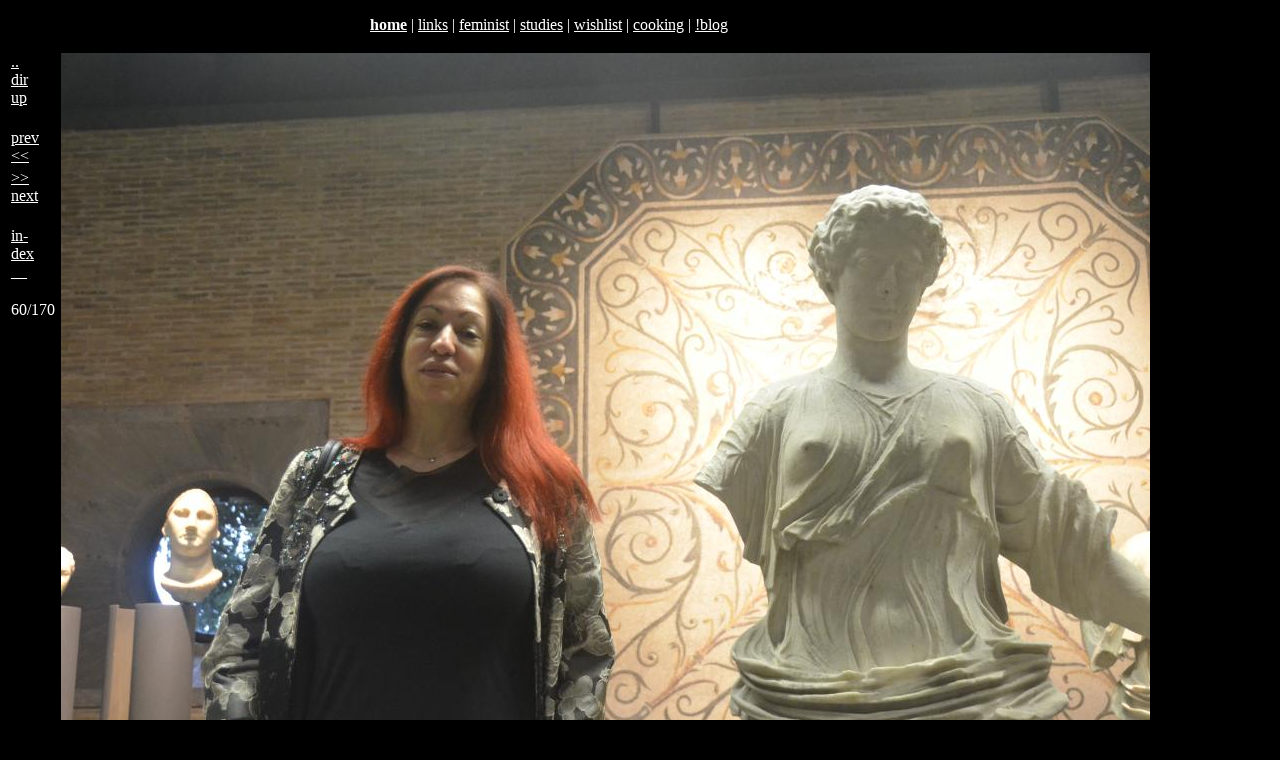

--- FILE ---
content_type: text/html
request_url: https://oelzant.priv.at/~aoe/images/dcim/2018_roma/DSC_0707.html
body_size: 2974
content:
<!DOCTYPE html PUBLIC "-//W3C//DTD XHTML 1.0 Strict//EN"
        "http://www.w3.org/TR/xhtml1/DTD/xhtml1-strict.dtd">
<html xmlns="http://www.w3.org/1999/xhtml" lang="en" xml:lang="en">
<head><title>aoe: images 2018 roma</title>
<script type="text/javascript" src="/~aoe/js/lightboxkey.js"></script>
<script type="text/javascript" src="/~aoe/js/loadtag.js"></script>
<link type="text/css" rel='stylesheet' href='/~aoe/css/images.css' />
<meta name="editor" content="/home/aoe/bin/exifperm.sh" />
<meta name="author" content="Alexander Oelzant-Faderler (aoe) &lt;alexander@oelzant.priv.at&gt;" />
<link rel="shortcut icon" href="/~aoe/aoe-new.ico" />
<meta http-equiv="Content-Type" content="text/html;charset=utf-8" />
<meta name="editor" content="/usr/bin/vi" />
<meta name="author" content="Dr. Alexand(e)r Oelzant-Faderler aka dr aoe &lt;alexandr@oelzant.at&gt;" />
<meta name="keywords" content="Dr. Alexander Oelzant-Faderler dr aoe #jutesack" />
 <meta name="ICBM" content="48.236193,16.381409" />
 <meta name="DC.title" content="aoe" />
<!-- base href="http://tigerente.htu.tuwien.ac.at/~aoe/images/dcim/2018_roma/DSC_0707.html" / -->
<link type="text/css" rel='stylesheet' href='/~aoe/css/aoe.css' />
</head><body>
<div class="header">
<p>
<!-- a href="/~aoe/legacy/index3.html">bofh</a -->
<!-- strong><a href="/~aoe/">home</a></strong -->
<strong><!-- a href="http://www.students.meduniwien.ac.at/~n9301547/">home</a--><a href="/~aoe/">home</a></strong> | 
<!-- a href="http://tigerente.htu.tuwien.ac.at/">tigerente</a -->
<a href="/~aoe/links/links.html">links</a> | 
<a href="/~aoe/links/feminist.html">feminist</a> |
<!-- a href="/~aoe/links/guatemala.html">guatemala</a -->
<a href="/~aoe/studium.html">studies</a> |
<a href="/~aoe/wishlist.html">wishlist</a> |
<a href="/~aoe/cooking.html">cooking</a> |
<a href="/~aoe/nblog_real.html">!blog</a>
</p>
</div>

<div class="main">


			<table class="nav"><tbody>
			<tr><td><a href="../index.html">..<br/>dir<br/>up</a><br/></td></tr>
			<tr><td><br/><a href="DSC_0702.html">prev<br/>&lt;&lt;</a></td></tr>
			<tr><td><a href="DSC_0709.html">&gt;&gt;<br/>next</a></td></tr>
			<tr><td><a href="index.html#DSC_0707.JPG"><br/>in-<br/>dex<br/>__</a></td></tr>
			<tr><td><p></p><p>60/170</p></td></tr>
			</tbody></table>
			<table class="foto"><tbody class="upper"><tr><td><a name="DSC_0707.JPG" /><a href="DSC_0707_med.jpg"><img alt="Musei Vaticani: antiques collection - bust/Esthr" title="Musei Vaticani: antiques collection - bust/Esthr" src="DSC_0707_med.jpg" /></a></td></tr></tbody><tbody class="lower"><tr>
			<td><table><tr>
			<td class="htmlnav"><a href="DSC_0702.html"><img alt="" title="Musei Vaticani: antiques collection - bust/Esthr" src="DSC_0702_small.jpg" /></a></td>
			<td class="htmlnav"><p class="further">(60. /<a href="DSC_0707_exif.txt">ex</a> <span class="lightbox"><a href="DSC_0707_med.jpg" title="Musei Vaticani: antiques collection - bust/Esthr" rel="lightbox[]" >lightbox</a></span>)</p>
			<p class="i">Musei Vaticani: antiques collection - bust<br/>
Esthr<br/>
<br/></p></td>
			<td class="htmlnav"><a href="DSC_0709.html"><img alt="Musei Vaticani: mosaic - &quot;View of a jewelled City&quot;" title="Musei Vaticani: mosaic - &quot;View of a jewelled City&quot;" src="DSC_0709_small.jpg" /></a></td>
			</tr></table></td>
			</tr></tbody></table>
			
			<p></p>
			<hr/><p class="nav">You are here: <a href="/~aoe/">/~aoe/</a><a href="/~aoe/images/">images/</a><a href="/~aoe/images/dcim/">dcim/</a><a href="/~aoe/images/dcim/2018_roma/">2018_roma/</a></p>
<table class="loginhead"><tr>
<td>
<a href="index.html"><img class="nav" alt="locked" src="/~aoe/images/lock_closed.png" /></a>
</td>
<td>
<a href="index_private.html"><img class="nav" alt="unlock" src="/~aoe/images/lock_open_dark.png" /></a>
</td>


<td title="one dir up" class="up">
<a href=".."><img class="nav" alt="up" width="32" height="32" src="/~aoe/images/up_dark.png" /></a><br/>
<a href="..">
<span class="nav">parent</span></a><br/>

		<span class="navcomment">siblings&gt;</span><br/>
		</td>
		<td class="up">
		<span class="navcomment">
		
- <a href="../2004_12_seyfrieds/">
../2004&nbsp;12&nbsp;seyfrieds</a>
- <a href="../2005/">
../2005</a>
- <a href="../2006/">
../2006</a>
- <a href="../2007_03_franz/">
../2007&nbsp;03&nbsp;franz</a>
- <a href="../2007_03_magdalena/">
../2007&nbsp;03&nbsp;magdalena</a>
- <a href="../2007_04_angie/">
../2007&nbsp;04&nbsp;angie</a>
- <a href="../2007_04_gartenfest_la/">
../2007&nbsp;04&nbsp;gartenfest&nbsp;la</a>
- <a href="../2007_04_seyfrieds_ostern/">
../2007&nbsp;04&nbsp;seyfrieds&nbsp;ostern</a>
- <a href="../2007_07_15_seyfrieds/">
../2007&nbsp;07&nbsp;15&nbsp;seyfrieds</a>
- <a href="../2007_08_familienfest_kk/">
../2007&nbsp;08&nbsp;familienfest&nbsp;kk</a>
- <a href="../2008_02_luise/">
../2008&nbsp;02&nbsp;luise</a>
- <a href="../2008_05_padova_venezia/">
../2008&nbsp;05&nbsp;padova&nbsp;venezia</a>
- <a href="../2008_06_22_euro_it_es/">
../2008&nbsp;06&nbsp;22&nbsp;euro&nbsp;it&nbsp;es</a>
- <a href="../2008_07_bratislava/">
../2008&nbsp;07&nbsp;bratislava</a>
- <a href="../2008_09_mike_s_farewell/">
../2008&nbsp;09&nbsp;mike&nbsp;s&nbsp;farewell</a>
- <a href="../2008_10_18_flexcafe/">
../2008&nbsp;10&nbsp;18&nbsp;flexcafe</a>
- <a href="../2008_12_13_seyfrieds/">
../2008&nbsp;12&nbsp;13&nbsp;seyfrieds</a>
- <a href="../2008_12_21_ulrike/">
../2008&nbsp;12&nbsp;21&nbsp;ulrike</a>
- <a href="../2008_12_weihnachten/">
../2008&nbsp;12&nbsp;weihnachten</a>
- <a href="../2009_01_herta_70/">
../2009&nbsp;01&nbsp;herta&nbsp;70</a>
- <a href="../2009_02_13_haydamaky_ostklub_wien/">
../2009&nbsp;02&nbsp;13&nbsp;haydamaky&nbsp;ostklub&nbsp;wien</a>
- <a href="../2009_02_bratislava/">
../2009&nbsp;02&nbsp;bratislava</a>
- <a href="../2009_03_28_seyfrieds/">
../2009&nbsp;03&nbsp;28&nbsp;seyfrieds</a>
- <a href="../2009_03_budapest_buddynetwork/">
../2009&nbsp;03&nbsp;budapest&nbsp;buddynetwork</a>
- <a href="../2009_03_magdalena_suedtirol/">
../2009&nbsp;03&nbsp;magdalena&nbsp;suedtirol</a>
- <a href="../2009_04_06_seyfrieds/">
../2009&nbsp;04&nbsp;06&nbsp;seyfrieds</a>
- <a href="../2009_04_sevilla/">
../2009&nbsp;04&nbsp;sevilla</a>
- <a href="../2009_05_bookcrossing_wien_einstein/">
../2009&nbsp;05&nbsp;bookcrossing&nbsp;wien&nbsp;einstein</a>
- <a href="../2009_05_grillfest_roman_sybille/">
../2009&nbsp;05&nbsp;grillfest&nbsp;roman&nbsp;sybille</a>
- <a href="../2009_07_uncon_edinburgh/">
../2009&nbsp;07&nbsp;uncon&nbsp;edinburgh</a>
- <a href="../2009_12_13_mgv_gmuend_rathaus_wien/">
../2009&nbsp;12&nbsp;13&nbsp;mgv&nbsp;gmuend&nbsp;rathaus&nbsp;wien</a>
- <a href="../2010_02_ostklub_aquarium/">
../2010&nbsp;02&nbsp;ostklub&nbsp;aquarium</a>
- <a href="../2011_09_venezia_biennale/">
../2011&nbsp;09&nbsp;venezia&nbsp;biennale</a>
- <a href="../2012/">
../2012</a>
- <a href="../2012_08_bratislava/">
../2012&nbsp;08&nbsp;bratislava</a>
- <a href="../2013_09_prag/">
../2013&nbsp;09&nbsp;prag</a>
- <a href="../2015_05_livia_elton/">
../2015&nbsp;05&nbsp;livia&nbsp;elton</a>
- <a href="../2015_06_regenbogenparade/">
../2015&nbsp;06&nbsp;regenbogenparade</a>
- <a href="../2015_06_reingers/">
../2015&nbsp;06&nbsp;reingers</a>
- <a href="../2015_09_venezia_biennale/">
../2015&nbsp;09&nbsp;venezia&nbsp;biennale</a>
- <a href="../2016_03_berne/">
../2016&nbsp;03&nbsp;berne</a>
- <a href="../2016_05_essl_museum/">
../2016&nbsp;05&nbsp;essl&nbsp;museum</a>
- <a href="../2016_07_barcelona/">
../2016&nbsp;07&nbsp;barcelona</a>
- <a href="../2017_06_regenbogenparade/">
../2017&nbsp;06&nbsp;regenbogenparade</a>
- <a href="../2017_12_prag/">
../2017&nbsp;12&nbsp;prag</a>
- <a href="../2018_02_luise/">
../2018&nbsp;02&nbsp;luise</a>
- <a href="../2018_12_02_riesenrad/">
../2018&nbsp;12&nbsp;02&nbsp;riesenrad</a>
- <a href="../2018_roma/">
../2018&nbsp;roma</a>
- <a href="../2019_06_london/">
../2019&nbsp;06&nbsp;london</a>
- <a href="../2019_pride/">
../2019&nbsp;pride</a>
- <a href="../2020_09_schneebergdoerfl/">
../2020&nbsp;09&nbsp;schneebergdoerfl</a>
- <a href="../2023_24_hamburg/">
../2023&nbsp;24&nbsp;hamburg</a>
- <a href="../images_new/">
../images&nbsp;new</a>
		</span>
	</td>



</tr></table><hr/></div>
<div class="footer">
<p class="footer"> 
modified: Wednesday, 05-Jan-2022 13:18:49 CET,
retrieved: Monday, 19-Jan-2026 14:10:17 CET 
<a href="http://jigsaw.w3.org/css-validator/check/referer" title="css validator (uses HTTP_REFERER) - sry, ran out of ascii">&iquest;</a>
<a href="http://www.w3.org/TR/xhtml1/" title="the standard this document is supposed to conform to">XHTML 
1.0</a>
<a href="http://validator.w3.org/check/referer" title="w3 validator (uses HTTP_REFERER)">?</a>&nbsp;
<a
href="mailto:alexandr@oelzant.at" title="real email address, use this if unsure. -aoe">@</a>&nbsp;
<a href="http://twitter.com/a0e"></a><a href="http://twitter.com/verenka"></a>
<a href="/~aoe/cgi-bin/source.cgi" title="show source (uses HTTP_REFERER)">!</a>&nbsp;
<a href="/~aoe/cgi-bin/source.cgi" title="show source (uses HTTP_REFERER)">!</a>&nbsp;
<a href="(none)" title="HTTP_REFERER">..</a>&nbsp;
<a
href="mailto:this%20address%20will%20be%20TRASHED%20automatically%20&lt;a_w4t_o_q@xl.oelzant.priv.at&gt;" title="food for email harvesters">!@</a>
<br/>
<span title="frames-free pages optimized for use with &copy;&lt;a href=&quot;http://lynx.browser.org/&quot;&gt;lynx&lt;/a&gt; but compatible with any conformant browser since 1999">
<!-- #include virtual="/~aoe/cgi-bin/daisies.cgi" --></span><br/ -->
</p>
</div>
</body></html>
			
